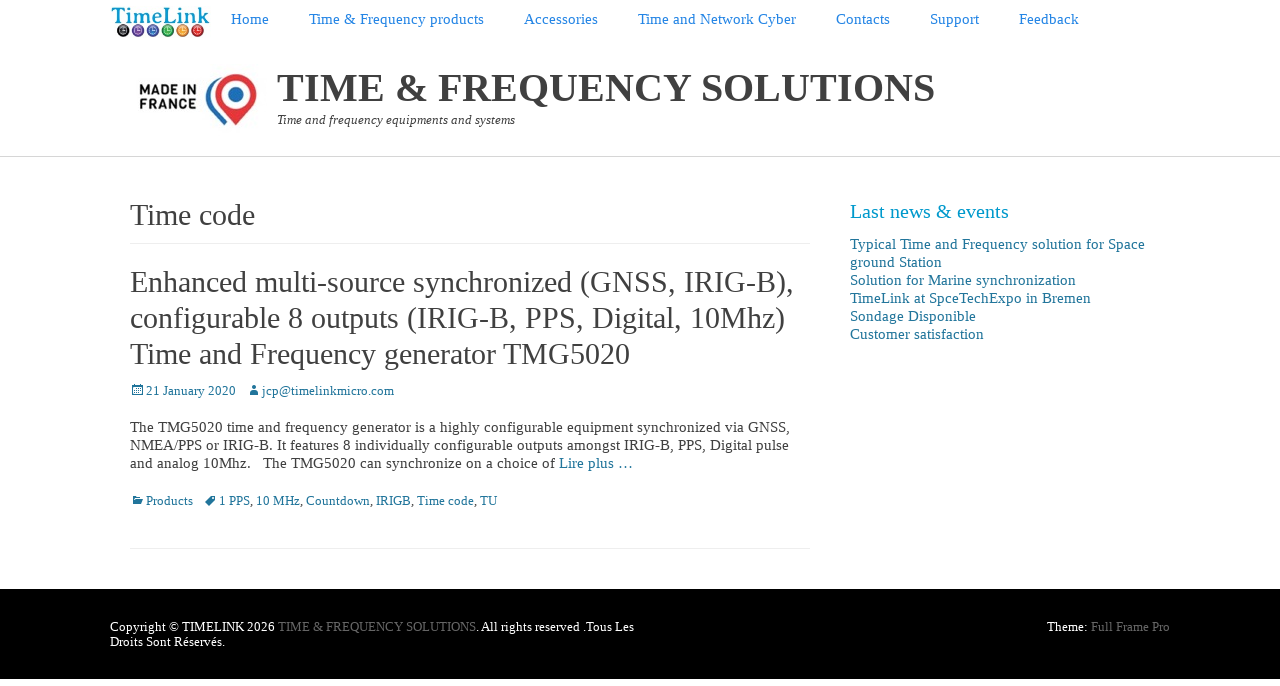

--- FILE ---
content_type: text/html; charset=UTF-8
request_url: https://www.timelinkmicro.info/tag/time-code/
body_size: 8806
content:
		<!DOCTYPE html>
		<html lang="en-GB"
	itemscope 
	itemtype="http://schema.org/WebSite" 
	prefix="og: http://ogp.me/ns#" >
		
<head>
		<meta charset="UTF-8">
		<link rel="profile" href="http://gmpg.org/xfn/11">
		<link rel="pingback" href="https://www.timelinkmicro.info/xmlrpc.php">
		<!--[if lt IE 9]>
			<script src="https://www.timelinkmicro.info/wp-content/themes/full-frame-pro/js/html5.min.js"></script>
		<![endif]-->
		<title>Time Code | TIME &amp; FREQUENCY SOLUTIONS</title>
<style>
#wpadminbar #wp-admin-bar-wsm_top_button .ab-icon:before {
	content: "\f239";
	color: #FF9800;
	top: 3px;
}
</style><meta name="viewport" content="width=device-width, initial-scale=1.0">
<!-- All in One SEO Pack 2.3.12.5 by Michael Torbert of Semper Fi Web Design[429,478] -->
<link rel="canonical" href="https://www.timelinkmicro.info/tag/time-code/" />
<!-- /all in one seo pack -->
<link rel="alternate" type="application/rss+xml" title="TIME &amp; FREQUENCY SOLUTIONS &raquo; Feed" href="https://www.timelinkmicro.info/feed/" />
<link rel="alternate" type="application/rss+xml" title="TIME &amp; FREQUENCY SOLUTIONS &raquo; Comments Feed" href="https://www.timelinkmicro.info/comments/feed/" />
<link rel="alternate" type="application/rss+xml" title="TIME &amp; FREQUENCY SOLUTIONS &raquo; Time code Tag Feed" href="https://www.timelinkmicro.info/tag/time-code/feed/" />
		<script type="text/javascript">
			window._wpemojiSettings = {"baseUrl":"https:\/\/s.w.org\/images\/core\/emoji\/72x72\/","ext":".png","source":{"concatemoji":"https:\/\/www.timelinkmicro.info\/wp-includes\/js\/wp-emoji-release.min.js?ver=4.2.39"}};
			!function(e,n,t){var a;function o(e){var t=n.createElement("canvas"),a=t.getContext&&t.getContext("2d");return!(!a||!a.fillText)&&(a.textBaseline="top",a.font="600 32px Arial","flag"===e?(a.fillText(String.fromCharCode(55356,56812,55356,56807),0,0),3e3<t.toDataURL().length):(a.fillText(String.fromCharCode(55357,56835),0,0),0!==a.getImageData(16,16,1,1).data[0]))}function i(e){var t=n.createElement("script");t.src=e,t.type="text/javascript",n.getElementsByTagName("head")[0].appendChild(t)}t.supports={simple:o("simple"),flag:o("flag")},t.DOMReady=!1,t.readyCallback=function(){t.DOMReady=!0},t.supports.simple&&t.supports.flag||(a=function(){t.readyCallback()},n.addEventListener?(n.addEventListener("DOMContentLoaded",a,!1),e.addEventListener("load",a,!1)):(e.attachEvent("onload",a),n.attachEvent("onreadystatechange",function(){"complete"===n.readyState&&t.readyCallback()})),(a=t.source||{}).concatemoji?i(a.concatemoji):a.wpemoji&&a.twemoji&&(i(a.twemoji),i(a.wpemoji)))}(window,document,window._wpemojiSettings);
		</script>
		<style type="text/css">
img.wp-smiley,
img.emoji {
	display: inline !important;
	border: none !important;
	box-shadow: none !important;
	height: 1em !important;
	width: 1em !important;
	margin: 0 .07em !important;
	vertical-align: -0.1em !important;
	background: none !important;
	padding: 0 !important;
}
</style>
<link rel='stylesheet' id='pt-cv-public-style-css'  href='https://www.timelinkmicro.info/wp-content/plugins/content-views-query-and-display-post-page/public/assets/css/cv.css?ver=1.9.8' type='text/css' media='all' />
<link rel='stylesheet' id='pt-cv-public-pro-style-css'  href='https://www.timelinkmicro.info/wp-content/plugins/pt-content-views-pro/public/assets/css/cvpro.min.css?ver=4.6.0' type='text/css' media='all' />
<link rel='stylesheet' id='cntctfrm_form_style-css'  href='https://www.timelinkmicro.info/wp-content/plugins/contact-form-plugin/css/form_style.css?ver=3.97' type='text/css' media='all' />
<link rel='stylesheet' id='wsm-style-css'  href='https://www.timelinkmicro.info/wp-content/plugins/wordpress-stats-manager-pro/css/style.css?ver=1.2' type='text/css' media='all' />
<link rel='stylesheet' id='fullframe-web-font-css'  href='//fonts.googleapis.com/css?family=Open+Sans:300,300italic,regular,italic,600,600italic&#038;subset=latin' type='text/css' media='all' />
<link rel='stylesheet' id='fullframe-style-css'  href='https://www.timelinkmicro.info/wp-content/themes/full-frame-pro/style.css?ver=2.3' type='text/css' media='all' />
<link rel='stylesheet' id='genericons-css'  href='https://www.timelinkmicro.info/wp-content/themes/full-frame-pro/css/genericons/genericons.css?ver=3.3' type='text/css' media='all' />
<link rel='stylesheet' id='fullframe-responsive-css'  href='https://www.timelinkmicro.info/wp-content/themes/full-frame-pro/css/responsive.css?ver=4.2.39' type='text/css' media='all' />
<link rel='stylesheet' id='tablepress-default-css'  href='https://www.timelinkmicro.info/wp-content/tablepress-combined.min.css?ver=61' type='text/css' media='all' />
<script type='text/javascript' src='https://www.timelinkmicro.info/wp-includes/js/jquery/jquery.js?ver=1.11.2'></script>
<script type='text/javascript' src='https://www.timelinkmicro.info/wp-includes/js/jquery/jquery-migrate.min.js?ver=1.2.1'></script>
<script type='text/javascript' src='https://www.timelinkmicro.info/wp-content/plugins/contact-form-plugin/js/cntctfrm.js?ver=4.2.39'></script>
<script type='text/javascript'>
/* <![CDATA[ */
var wsm_ajax = "https:\/\/www.timelinkmicro.info\/wp-admin\/admin-ajax.php";
/* ]]> */
</script>
<script type='text/javascript' src='https://www.timelinkmicro.info/wp-content/plugins/wordpress-stats-manager-pro/js/custom_front_js.js?ver=4.2.39'></script>
<script type='text/javascript' src='https://www.timelinkmicro.info/wp-content/themes/full-frame-pro/js/jquery.sidr.min.js?ver=1.2.1-2013-11-06'></script>
<script type='text/javascript' src='https://www.timelinkmicro.info/wp-content/themes/full-frame-pro/js/fullframe-custom-scripts.min.js'></script>
<link rel="EditURI" type="application/rsd+xml" title="RSD" href="https://www.timelinkmicro.info/xmlrpc.php?rsd" />
<link rel="wlwmanifest" type="application/wlwmanifest+xml" href="https://www.timelinkmicro.info/wp-includes/wlwmanifest.xml" /> 
<meta name="generator" content="WordPress 4.2.39" />
<style type="text/css">
    #category-posts-6-internal .cat-post-item img {max-width: initial; max-height: initial;}
#category-posts-6-internal .cat-post-title {font-size: 15px;}
#category-posts-6-internal .cat-post-current .cat-post-title {font-weight: bold; text-transform: uppercase;}
#category-posts-6-internal .cat-post-date {font-size: 12px;	line-height: 18px; font-style: italic; margin-bottom: 10px;}
#category-posts-6-internal .cat-post-comment-num {font-size: 12px; line-height: 18px;}
#category-posts-6-internal .cat-post-author {margin-bottom: 0;}
#category-posts-6-internal .cat-post-thumbnail {margin: 5px 10px 5px 0; display: block;}
#category-posts-6-internal .cat-post-item:before {content: ""; display: table; clear: both;}
#category-posts-6-internal .cat-post-item:after {content: ""; display: table;	clear: both;}
#category-posts-6-internal .cat-post-item img {margin: initial;}
#category-posts-6-internal .cat-post-item {border-bottom: 1px solid #ccc;	list-style: none; list-style-type: none; margin: 3px 0;	padding: 3px 0;}
#category-posts-6-internal .cat-post-item:last-child {border-bottom: none;}
#category-posts-6-internal .cat-post-thumbnail {float:left;}
#category-posts-6-internal .cat-post-crop {overflow: hidden; display:block}
#category-posts-6-internal .cat-post-item img {margin: initial;}
#category-posts-2-internal .cat-post-item img {max-width: initial; max-height: initial;}
#category-posts-2-internal .cat-post-title {font-size: 15px;}
#category-posts-2-internal .cat-post-current .cat-post-title {font-weight: bold; text-transform: uppercase;}
#category-posts-2-internal .cat-post-date {font-size: 12px;	line-height: 18px; font-style: italic; margin-bottom: 10px;}
#category-posts-2-internal .cat-post-comment-num {font-size: 12px; line-height: 18px;}
#category-posts-2-internal .cat-post-author {margin-bottom: 0;}
#category-posts-2-internal .cat-post-thumbnail {margin: 5px 10px 5px 0; display: block;}
#category-posts-2-internal .cat-post-item:before {content: ""; display: table; clear: both;}
#category-posts-2-internal .cat-post-item:after {content: ""; display: table;	clear: both;}
#category-posts-2-internal .cat-post-item img {margin: initial;}
#category-posts-2-internal .cat-post-item {border-bottom: 1px solid #ccc;	list-style: none; list-style-type: none; margin: 3px 0;	padding: 3px 0;}
#category-posts-2-internal .cat-post-item:last-child {border-bottom: none;}
#category-posts-2-internal .cat-post-thumbnail {float:left;}
#category-posts-2-internal .cat-post-crop {overflow: hidden; display:block}
#category-posts-2-internal .cat-post-item img {margin: initial;}
</style>
    
<!-- Wordpress Stats Manager -->
    <script type="text/javascript">
          var _wsm = _wsm || [];
           _wsm.push(['trackPageView']);
           _wsm.push(['enableLinkTracking']);
           _wsm.push(['enableHeartBeatTimer']);
          (function() {
            var u="https://www.timelinkmicro.info/wp-content/plugins/wordpress-stats-manager-pro/";
            _wsm.push(['setUrlReferrer', ""]);
            _wsm.push(['setTrackerUrl',"https://www.timelinkmicro.info/?wmcAction=wmcTrack"]);
            _wsm.push(['setSiteId', "1"]);
            _wsm.push(['setPageId', "0"]);
            _wsm.push(['setWpUserId', "0"]);           
            var d=document, g=d.createElement('script'), s=d.getElementsByTagName('script')[0];
            g.type='text/javascript'; g.async=true; g.defer=true; g.src=u+'js/wsm_new.js?v=1.1'; s.parentNode.insertBefore(g,s);
			
          })();
    </script>
    <!-- End Wordpress Stats Manager Code --><!-- refreshing cache --><!-- refreshing cache --><style type="text/css" id="custom-background-css">
body.custom-background { background-color: #ffffff; }
</style>
<!-- TIME & FREQUENCY SOLUTIONS inline CSS Styles -->
<style type="text/css" media="screen">
#site-generator { background-color: #000000; color: #ffffff; }
.nav-primary { background-color: #ffffff; }
.nav-primary ul.menu a { color: #2485e5; }
.nav-primary ul.menu li:hover > a, .nav-primary ul.menu a:focus, .nav-primary ul.menu .current-menu-item > a, .nav-primary ul.menu .current-menu-ancestor > a, .nav-primary ul.menu .current_page_item > a, .nav-primary ul.menu .current_page_ancestor > a { background-color: #e5e5e5; color: #2485e5; }
.nav-primary ul.menu .sub-menu a, .nav-primary ul.menu .children a { background-color: #e5e5e5; color: #2485e5; }
#featured-content {
background-image: url("http://www.timelinkmicro.info/wp-content/themes/full-frame-pro/images/default-featured-bg.jpg");
}.sidebar-header-right { display: none; }
</style>
</head>

<body class="archive tag tag-time-code tag-32 custom-background group-blog two-columns content-left excerpt-image-left no-mobile-right-menu show-header">
		<div id="page" class="hfeed site">
				<div id="fixed-header">
			<nav class="nav-primary" role="navigation">
        <div class="wrapper">
            <div class="screen-reader-text skip-link"><a href="#content" title="Skip to content">Skip to content</a></div>
                                    
                        <div id="mobile-header-left-menu" class="mobile-menu-anchor primary-menu">
                            <a href="#mobile-header-left-nav" id="header-left-menu" class="genericon genericon-menu">
                                <span class="mobile-menu-text">Menu</span>
                            </a>
                        </div><!-- #mobile-header-menu -->

                        <div id="logo-icon"><a href="https://www.timelinkmicro.info/" title="TIME &amp; FREQUENCY SOLUTIONS" rel="home">
                        <img src="http://www.timelinkmicro.info/wp-content/uploads/2023/11/logoEx1.jpg" alt="TIMING &amp; FREQUENCY SOLUTIONS FOR CRITICAL SYSTEMS">
                    </a></div><h1 class="assistive-text">Primary Menu</h1><ul id="menu-menu1" class="menu fullframe-nav-menu"><li id="menu-item-4355" class="menu-item menu-item-type-custom menu-item-object-custom menu-item-has-children menu-item-4355"><a href="http://www.timelinkmicro.info/">Home</a>
<ul class="sub-menu">
	<li id="menu-item-23" class="menu-item menu-item-type-post_type menu-item-object-page menu-item-23"><a href="https://www.timelinkmicro.info/company/">Group</a></li>
	<li id="menu-item-3264" class="menu-item menu-item-type-post_type menu-item-object-page menu-item-3264"><a href="https://www.timelinkmicro.info/clients-projects/">Clients</a></li>
	<li id="menu-item-3520" class="menu-item menu-item-type-post_type menu-item-object-page menu-item-3520"><a href="https://www.timelinkmicro.info/rse/">Responsabilité Sociétale d&#8217;entreprise (RSE) or Corporate Social Responibility (CSR)</a></li>
</ul>
</li>
<li id="menu-item-41" class="menu-item menu-item-type-post_type menu-item-object-page menu-item-has-children menu-item-41"><a href="https://www.timelinkmicro.info/products/">Time &#038; Frequency products</a>
<ul class="sub-menu">
	<li id="menu-item-296" class="menu-item menu-item-type-post_type menu-item-object-page menu-item-296"><a href="https://www.timelinkmicro.info/products/time-frequency-generator-disciplined-by-external-reference/">Disciplined Time and Frequency generator</a></li>
	<li id="menu-item-304" class="menu-item menu-item-type-post_type menu-item-object-page menu-item-304"><a href="https://www.timelinkmicro.info/products/frequency-generator/">Frequency generator</a></li>
	<li id="menu-item-2441" class="menu-item menu-item-type-post_type menu-item-object-page menu-item-2441"><a href="https://www.timelinkmicro.info/stanag-generator/">STANAG and NMEA generator for NAVY</a></li>
	<li id="menu-item-329" class="menu-item menu-item-type-post_type menu-item-object-page menu-item-329"><a href="https://www.timelinkmicro.info/products/ntp-ptp-server/">NTP and PTP server</a></li>
	<li id="menu-item-328" class="menu-item menu-item-type-post_type menu-item-object-page menu-item-328"><a href="https://www.timelinkmicro.info/products/optical-fiber-generator-distributor/">Optical fiber generator, distributor &#038; Transport</a></li>
	<li id="menu-item-327" class="menu-item menu-item-type-post_type menu-item-object-page menu-item-327"><a href="https://www.timelinkmicro.info/products/time-code-display/">Time code display</a></li>
	<li id="menu-item-326" class="menu-item menu-item-type-post_type menu-item-object-page menu-item-326"><a href="https://www.timelinkmicro.info/products/time-code-distributor/">Time code distributor</a></li>
	<li id="menu-item-325" class="menu-item menu-item-type-post_type menu-item-object-page menu-item-325"><a href="https://www.timelinkmicro.info/products/frequency-distributor-divider/">10Mhz, 5Mhz, 100Mhz Frequency distributor and divider</a></li>
	<li id="menu-item-324" class="menu-item menu-item-type-post_type menu-item-object-page menu-item-324"><a href="https://www.timelinkmicro.info/products/synchronisation-board/">Synchronisation board</a></li>
	<li id="menu-item-323" class="menu-item menu-item-type-post_type menu-item-object-page menu-item-323"><a href="https://www.timelinkmicro.info/products/synchronisation-generator/">Synchronisation generator : long distance PPS synchronisation</a></li>
	<li id="menu-item-106" class="menu-item menu-item-type-post_type menu-item-object-page menu-item-106"><a href="https://www.timelinkmicro.info/products/timelink/">TimeLink modular line</a></li>
	<li id="menu-item-3562" class="menu-item menu-item-type-post_type menu-item-object-page menu-item-3562"><a href="https://www.timelinkmicro.info/timecodeinserter/">Time Code Inserter</a></li>
</ul>
</li>
<li id="menu-item-2498" class="menu-item menu-item-type-post_type menu-item-object-page menu-item-has-children menu-item-2498"><a href="https://www.timelinkmicro.info/time-and-frequency-accessories/">Accessories</a>
<ul class="sub-menu">
	<li id="menu-item-285" class="menu-item menu-item-type-post_type menu-item-object-page menu-item-285"><a href="https://www.timelinkmicro.info/products/gnss-antenna/">GNSS antenna &#038; cables</a></li>
	<li id="menu-item-292" class="menu-item menu-item-type-post_type menu-item-object-page menu-item-292"><a href="https://www.timelinkmicro.info/products/ampli-splitter-antenna-protection/">Ampli, splitter, GNSS signal transmission &#038; antenna protection</a></li>
	<li id="menu-item-92" class="menu-item menu-item-type-post_type menu-item-object-page menu-item-92"><a href="https://www.timelinkmicro.info/products/timing-box-line/">Timing Box tool : IRIGB Analog/DCLS test unit</a></li>
	<li id="menu-item-2510" class="menu-item menu-item-type-post_type menu-item-object-page menu-item-2510"><a href="https://www.timelinkmicro.info/signal-converter/">Signal converter : IRIGB, NTP</a></li>
	<li id="menu-item-3325" class="menu-item menu-item-type-post_type menu-item-object-page menu-item-3325"><a href="https://www.timelinkmicro.info/time-source-characterization/">Time Source Characterization</a></li>
	<li id="menu-item-2509" class="menu-item menu-item-type-post_type menu-item-object-page menu-item-2509"><a href="https://www.timelinkmicro.info/power-supply-redundancy/">Power Supply Unit for Redundancy</a></li>
</ul>
</li>
<li id="menu-item-1956" class="menu-item menu-item-type-post_type menu-item-object-page menu-item-has-children menu-item-1956"><a href="https://www.timelinkmicro.info/security-products-and-solutions-2/">Time and Network Cyber</a>
<ul class="sub-menu">
	<li id="menu-item-3162" class="menu-item menu-item-type-post_type menu-item-object-page menu-item-3162"><a href="https://www.timelinkmicro.info/time-data-diode/">Time data diode</a></li>
	<li id="menu-item-3161" class="menu-item menu-item-type-post_type menu-item-object-page menu-item-3161"><a href="https://www.timelinkmicro.info/network-bridges/">Critical Sensor Network bridge</a></li>
	<li id="menu-item-2981" class="menu-item menu-item-type-post_type menu-item-object-page menu-item-2981"><a href="https://www.timelinkmicro.info/secured-operating-system-cent-os/">Secured Operating System</a></li>
</ul>
</li>
<li id="menu-item-224" class="menu-item menu-item-type-post_type menu-item-object-page menu-item-224"><a href="https://www.timelinkmicro.info/contact/">Contacts</a></li>
<li id="menu-item-1513" class="menu-item menu-item-type-post_type menu-item-object-page menu-item-has-children menu-item-1513"><a href="https://www.timelinkmicro.info/essai/">Support</a>
<ul class="sub-menu">
	<li id="menu-item-2766" class="menu-item menu-item-type-post_type menu-item-object-page menu-item-2766"><a href="https://www.timelinkmicro.info/cabinet-baie/">Integration</a></li>
	<li id="menu-item-3603" class="menu-item menu-item-type-post_type menu-item-object-page menu-item-3603"><a href="https://www.timelinkmicro.info/we-recycle/">We recycle</a></li>
	<li id="menu-item-3265" class="menu-item menu-item-type-post_type menu-item-object-page menu-item-3265"><a href="https://www.timelinkmicro.info/essai/">Support and Technical notes</a></li>
	<li id="menu-item-2165" class="menu-item menu-item-type-post_type menu-item-object-page menu-item-2165"><a href="https://www.timelinkmicro.info/metrology-lab-2/">Metrology Lab</a></li>
</ul>
</li>
<li id="menu-item-4446" class="menu-item menu-item-type-post_type menu-item-object-page menu-item-4446"><a href="https://www.timelinkmicro.info/feedback/">Feedback</a></li>
</ul>    	</div><!-- .wrapper -->
    </nav><!-- .nav-primary -->
        		</div><!-- #fixed-header -->
				<header id="masthead" class="displayblock" role="banner">
    		<div class="wrapper">
		<div id="site-branding" class="logo-left">
			<div id="site-logo">
				<a href="https://www.timelinkmicro.info/" title="TIME &amp; FREQUENCY SOLUTIONS" rel="home">
					<img src="http://www.timelinkmicro.info/wp-content/uploads/2023/11/mad_ligne_droit_cartouche_rvb-copie1.jpg" alt="TIMING &amp; FREQUENCY SOLUTIONS FOR CRITICAL SYSTEMS">
				</a>
			</div><!-- #site-logo -->
		<div id="site-header">
			<h1 class="site-title"><a href="https://www.timelinkmicro.info/">TIME &amp; FREQUENCY SOLUTIONS</a></h1>
			<h2 class="site-description">Time and frequency equipments and systems</h2>
		</div><!-- #site-header -->

<aside class="sidebar sidebar-header-right widget-area">
	<section id="search-4" class="widget widget_search"><div class="widget-wrap">
<form role="search" method="get" class="search-form" action="https://www.timelinkmicro.info/">
	<label>
		<span class="screen-reader-text">Search for:</span>
		<input type="search" class="search-field" placeholder="Search" value="" name="s" title="Search for:">
	</label>
	<input type="submit" class="search-submit" value="Search">
</form>
</div><!-- .widget-wrap --></section><!-- #widget-default-search --></aside><!-- .sidebar .header-sidebar .widget-area -->

			</div><!-- .wrapper -->
		</header><!-- #masthead -->
		<!-- Disable Header Image -->		<div id="content" class="site-content">
			<div class="wrapper">
	
	<section id="primary" class="content-area">

		<main id="main" class="site-main" role="main">

		
			<header class="page-header">
				<h1 class="page-title">
					Time code				</h1>
							</header><!-- .page-header -->

						
				
<article id="post-2139" class="post-2139 post type-post status-publish format-standard hentry category-products tag-1-pps tag-10-mhz tag-countdown tag-irigb tag-time-code tag-tu excerpt-image-left">
	<div class="archive-post-wrap">
		
		<div class="entry-container">
			<header class="entry-header">
				<h1 class="entry-title"><a href="https://www.timelinkmicro.info/configurable-8-outputs-irig-b-pps-digital-10mhz-time-and-frequency-generator-tmg5000/" rel="bookmark">Enhanced multi-source synchronized (GNSS, IRIG-B), configurable 8 outputs (IRIG-B, PPS, Digital, 10Mhz) Time and Frequency generator TMG5020</a></h1>

								
					<p class="entry-meta"><span class="posted-on"><span class="screen-reader-text">Posted on</span><a href="https://www.timelinkmicro.info/configurable-8-outputs-irig-b-pps-digital-10mhz-time-and-frequency-generator-tmg5000/" rel="bookmark"><time class="entry-date published" datetime="2020-01-21T09:34:48+00:00">21 January 2020</time><time class="updated" datetime="2020-04-01T20:21:25+00:00">1 April 2020</time></a></span><span class="byline"><span class="author vcard"><span class="screen-reader-text">Author</span><a class="url fn n" href="https://www.timelinkmicro.info/author/jcptimelinkmicro-com/">jcp@timelinkmicro.com</a></span></span></p><!-- .entry-meta -->				
							</header><!-- .entry-header -->

							<div class="entry-summary">
					<p>The TMG5020 time and frequency generator is a highly configurable equipment synchronized via GNSS, NMEA/PPS or IRIG-B. It features 8 individually configurable outputs amongst IRIG-B, PPS, Digital pulse and analog 10Mhz. &nbsp; The TMG5020 can synchronize on a choice of <a class="more-link" href="https://www.timelinkmicro.info/configurable-8-outputs-irig-b-pps-digital-10mhz-time-and-frequency-generator-tmg5000/">Lire plus &#8230;</a></p>
				</div><!-- .entry-summary -->
			
			<footer class="entry-footer">
				<p class="entry-meta"><span class="cat-links"><span class="screen-reader-text">Categories</span><a href="https://www.timelinkmicro.info/category/products/" rel="category tag">Products</a></span><span class="tags-links"><span class="screen-reader-text">Tags</span><a href="https://www.timelinkmicro.info/tag/1-pps/" rel="tag">1 PPS</a>, <a href="https://www.timelinkmicro.info/tag/10-mhz/" rel="tag">10 MHz</a>, <a href="https://www.timelinkmicro.info/tag/countdown/" rel="tag">Countdown</a>, <a href="https://www.timelinkmicro.info/tag/irigb/" rel="tag">IRIGB</a>, <a href="https://www.timelinkmicro.info/tag/time-code/" rel="tag">Time code</a>, <a href="https://www.timelinkmicro.info/tag/tu/" rel="tag">TU</a></span></p><!-- .entry-meta -->			</footer><!-- .entry-footer -->
		</div><!-- .entry-container -->
	</div><!-- .archive-post-wrap -->
</article><!-- #post -->

			
					
		</main><!-- #main -->
	</section><!-- #primary -->


	
   
		<aside class="sidebar sidebar-primary widget-area" role="complementary">
					<section id="recent-posts-4" class="widget widget_recent_entries"><div class="widget-wrap">		<h4 class="widget-title">Last news &amp; events</h4>		<ul>
					<li>
				<a href="https://www.timelinkmicro.info/typical-time-and-frequency-solution-for-space-ground-station/">Typical Time and Frequency solution for Space ground Station</a>
						</li>
					<li>
				<a href="https://www.timelinkmicro.info/solution-for-marine-synchronization/">Solution for Marine synchronization</a>
						</li>
					<li>
				<a href="https://www.timelinkmicro.info/timelink-at-spcetechexpo-in-bremen/">TimeLink at SpceTechExpo in Bremen</a>
						</li>
					<li>
				<a href="https://www.timelinkmicro.info/sondage-disponible/">Sondage Disponible</a>
						</li>
					<li>
				<a href="https://www.timelinkmicro.info/customer-satisfaction/">Customer satisfaction</a>
						</li>
				</ul>
		</div><!-- .widget-wrap --></section><!-- #widget-default-search -->		</aside><!-- .sidebar sidebar-primary widget-area -->
		

			</div><!-- .wrapper -->
	    </div><!-- #content -->
		            
	<footer id="colophon" class="site-footer" role="contentinfo">
    
	    	<div id="site-generator" class="two">
	    		<div class="wrapper"><div id="footer-left-content" class="copyright">Copyright © TIMELINK  2026 <a href="https://www.timelinkmicro.info/">TIME &amp; FREQUENCY SOLUTIONS</a>. All rights reserved .Tous Les Droits Sont Réservés.</div><div id="footer-right-content" class="powered">Theme: <a target="_blank" href="http://catchthemes.com/themes/full-frame-pro">Full Frame Pro</a></div>
				</div><!-- .wrapper -->
			</div><!-- #site-generator -->	</footer><!-- #colophon -->
			</div><!-- #page -->
		
<a href="#masthead" id="scrollup" class="genericon"><span class="screen-reader-text">Scroll Up</span></a><nav id="mobile-header-left-nav" class="mobile-menu" role="navigation"><ul id="header-left-nav" class="menu primary"><li class="menu-item menu-item-type-custom menu-item-object-custom menu-item-has-children menu-item-4355"><a href="http://www.timelinkmicro.info/">Home</a>
<ul class="sub-menu">
	<li class="menu-item menu-item-type-post_type menu-item-object-page menu-item-23"><a href="https://www.timelinkmicro.info/company/">Group</a></li>
	<li class="menu-item menu-item-type-post_type menu-item-object-page menu-item-3264"><a href="https://www.timelinkmicro.info/clients-projects/">Clients</a></li>
	<li class="menu-item menu-item-type-post_type menu-item-object-page menu-item-3520"><a href="https://www.timelinkmicro.info/rse/">Responsabilité Sociétale d&#8217;entreprise (RSE) or Corporate Social Responibility (CSR)</a></li>
</ul>
</li>
<li class="menu-item menu-item-type-post_type menu-item-object-page menu-item-has-children menu-item-41"><a href="https://www.timelinkmicro.info/products/">Time &#038; Frequency products</a>
<ul class="sub-menu">
	<li class="menu-item menu-item-type-post_type menu-item-object-page menu-item-296"><a href="https://www.timelinkmicro.info/products/time-frequency-generator-disciplined-by-external-reference/">Disciplined Time and Frequency generator</a></li>
	<li class="menu-item menu-item-type-post_type menu-item-object-page menu-item-304"><a href="https://www.timelinkmicro.info/products/frequency-generator/">Frequency generator</a></li>
	<li class="menu-item menu-item-type-post_type menu-item-object-page menu-item-2441"><a href="https://www.timelinkmicro.info/stanag-generator/">STANAG and NMEA generator for NAVY</a></li>
	<li class="menu-item menu-item-type-post_type menu-item-object-page menu-item-329"><a href="https://www.timelinkmicro.info/products/ntp-ptp-server/">NTP and PTP server</a></li>
	<li class="menu-item menu-item-type-post_type menu-item-object-page menu-item-328"><a href="https://www.timelinkmicro.info/products/optical-fiber-generator-distributor/">Optical fiber generator, distributor &#038; Transport</a></li>
	<li class="menu-item menu-item-type-post_type menu-item-object-page menu-item-327"><a href="https://www.timelinkmicro.info/products/time-code-display/">Time code display</a></li>
	<li class="menu-item menu-item-type-post_type menu-item-object-page menu-item-326"><a href="https://www.timelinkmicro.info/products/time-code-distributor/">Time code distributor</a></li>
	<li class="menu-item menu-item-type-post_type menu-item-object-page menu-item-325"><a href="https://www.timelinkmicro.info/products/frequency-distributor-divider/">10Mhz, 5Mhz, 100Mhz Frequency distributor and divider</a></li>
	<li class="menu-item menu-item-type-post_type menu-item-object-page menu-item-324"><a href="https://www.timelinkmicro.info/products/synchronisation-board/">Synchronisation board</a></li>
	<li class="menu-item menu-item-type-post_type menu-item-object-page menu-item-323"><a href="https://www.timelinkmicro.info/products/synchronisation-generator/">Synchronisation generator : long distance PPS synchronisation</a></li>
	<li class="menu-item menu-item-type-post_type menu-item-object-page menu-item-106"><a href="https://www.timelinkmicro.info/products/timelink/">TimeLink modular line</a></li>
	<li class="menu-item menu-item-type-post_type menu-item-object-page menu-item-3562"><a href="https://www.timelinkmicro.info/timecodeinserter/">Time Code Inserter</a></li>
</ul>
</li>
<li class="menu-item menu-item-type-post_type menu-item-object-page menu-item-has-children menu-item-2498"><a href="https://www.timelinkmicro.info/time-and-frequency-accessories/">Accessories</a>
<ul class="sub-menu">
	<li class="menu-item menu-item-type-post_type menu-item-object-page menu-item-285"><a href="https://www.timelinkmicro.info/products/gnss-antenna/">GNSS antenna &#038; cables</a></li>
	<li class="menu-item menu-item-type-post_type menu-item-object-page menu-item-292"><a href="https://www.timelinkmicro.info/products/ampli-splitter-antenna-protection/">Ampli, splitter, GNSS signal transmission &#038; antenna protection</a></li>
	<li class="menu-item menu-item-type-post_type menu-item-object-page menu-item-92"><a href="https://www.timelinkmicro.info/products/timing-box-line/">Timing Box tool : IRIGB Analog/DCLS test unit</a></li>
	<li class="menu-item menu-item-type-post_type menu-item-object-page menu-item-2510"><a href="https://www.timelinkmicro.info/signal-converter/">Signal converter : IRIGB, NTP</a></li>
	<li class="menu-item menu-item-type-post_type menu-item-object-page menu-item-3325"><a href="https://www.timelinkmicro.info/time-source-characterization/">Time Source Characterization</a></li>
	<li class="menu-item menu-item-type-post_type menu-item-object-page menu-item-2509"><a href="https://www.timelinkmicro.info/power-supply-redundancy/">Power Supply Unit for Redundancy</a></li>
</ul>
</li>
<li class="menu-item menu-item-type-post_type menu-item-object-page menu-item-has-children menu-item-1956"><a href="https://www.timelinkmicro.info/security-products-and-solutions-2/">Time and Network Cyber</a>
<ul class="sub-menu">
	<li class="menu-item menu-item-type-post_type menu-item-object-page menu-item-3162"><a href="https://www.timelinkmicro.info/time-data-diode/">Time data diode</a></li>
	<li class="menu-item menu-item-type-post_type menu-item-object-page menu-item-3161"><a href="https://www.timelinkmicro.info/network-bridges/">Critical Sensor Network bridge</a></li>
	<li class="menu-item menu-item-type-post_type menu-item-object-page menu-item-2981"><a href="https://www.timelinkmicro.info/secured-operating-system-cent-os/">Secured Operating System</a></li>
</ul>
</li>
<li class="menu-item menu-item-type-post_type menu-item-object-page menu-item-224"><a href="https://www.timelinkmicro.info/contact/">Contacts</a></li>
<li class="menu-item menu-item-type-post_type menu-item-object-page menu-item-has-children menu-item-1513"><a href="https://www.timelinkmicro.info/essai/">Support</a>
<ul class="sub-menu">
	<li class="menu-item menu-item-type-post_type menu-item-object-page menu-item-2766"><a href="https://www.timelinkmicro.info/cabinet-baie/">Integration</a></li>
	<li class="menu-item menu-item-type-post_type menu-item-object-page menu-item-3603"><a href="https://www.timelinkmicro.info/we-recycle/">We recycle</a></li>
	<li class="menu-item menu-item-type-post_type menu-item-object-page menu-item-3265"><a href="https://www.timelinkmicro.info/essai/">Support and Technical notes</a></li>
	<li class="menu-item menu-item-type-post_type menu-item-object-page menu-item-2165"><a href="https://www.timelinkmicro.info/metrology-lab-2/">Metrology Lab</a></li>
</ul>
</li>
<li class="menu-item menu-item-type-post_type menu-item-object-page menu-item-4446"><a href="https://www.timelinkmicro.info/feedback/">Feedback</a></li>
</ul></nav><!-- #mobile-header-left-nav -->
<script type="text/javascript">
        jQuery(function(){
        var arrLiveStats=[];
        var P_PREFIX="wsm";
        jQuery(".if-js-closed").removeClass("if-js-closed").addClass("closed");
                var wsmFnSiteLiveStats=function(){
                           jQuery.ajax({
                               type: "POST",
                               url: wsm_ajaxObject.ajax_url,
                               data: { action: 'liveSiteStats', requests: JSON.stringify(arrLiveStats), r: Math.random() }
                           }).done(function( strResponse ) {
                                if(strResponse!="No"){
                                    arrResponse=JSON.parse(strResponse);
                                    jQuery.each(arrResponse, function(key,value){
                                    
                                        $element= document.getElementById(key);
                                        oldValue=parseInt($element.getAttribute("data-value").replace(/,/g, ""));
                                        diff=parseInt(value.replace(/,/g, ""))-oldValue;
                                        $class="";
                                        
                                        if(diff>=0){
                                            diff="+"+diff;
                                        }else{
                                            $class="wmcRedBack";
                                        }

                                        $element.setAttribute("data-value",value);
                                        $element.innerHTML=diff;
                                        jQuery("#"+key).addClass($class).show().siblings(".wsmH2Number").text(value);
                                        
                                        if(key=="SiteUserOnline")
                                        {
                                            var onlineUserCnt = arrResponse.wsmSiteUserOnline;
                                            if(jQuery("#wsmSiteUserOnline").length)
                                            {
                                                jQuery("#wsmSiteUserOnline").attr("data-value",onlineUserCnt);   jQuery("#wsmSiteUserOnline").next(".wsmH2Number").html("<a target=\"_blank\" href=\"admin.php?page=wsm_traffic&subPage=UsersOnline&subTab=summary\">"+onlineUserCnt+"</a>");
                                            }
                                        }
                                    });
                                    setTimeout(function() {
                                        jQuery(".site_stats_panel .wsmBoxUPDdataTIP").removeClass("wmcRedBack").hide();
                                    }, 1500);
                                }
                           });
                       }
                       if(arrLiveStats.length>0){
                          setInterval(wsmFnSiteLiveStats, 10000);
                       }});
        </script><link rel='stylesheet' id='animated-css'  href='https://www.timelinkmicro.info/wp-content/plugins/wpdevart-countdown-pro/includes/style/effects.css?ver=4.2.39' type='text/css' media='all' />
<link rel='stylesheet' id='countdown_css-css'  href='https://www.timelinkmicro.info/wp-content/plugins/wpdevart-countdown-pro/includes/style/style.css?ver=4.2.39' type='text/css' media='all' />
<link rel='stylesheet' id='dashicons-css'  href='https://www.timelinkmicro.info/wp-includes/css/dashicons.min.css?ver=4.2.39' type='text/css' media='all' />
<link rel='stylesheet' id='thickbox-css'  href='https://www.timelinkmicro.info/wp-includes/js/thickbox/thickbox.css?ver=4.2.39' type='text/css' media='all' />
<script type='text/javascript'>
/* <![CDATA[ */
var PT_CV_PUBLIC = {"_prefix":"pt-cv-","page_to_show":"5","_nonce":"a5840715f5","is_admin":"","is_mobile":"","ajaxurl":"https:\/\/www.timelinkmicro.info\/wp-admin\/admin-ajax.php","lang":"","loading_image_src":"data:image\/gif;base64,R0lGODlhDwAPALMPAMrKygwMDJOTkz09PZWVla+vr3p6euTk5M7OzuXl5TMzMwAAAJmZmWZmZszMzP\/\/\/yH\/[base64]\/wyVlamTi3nSdgwFNdhEJgTJoNyoB9ISYoQmdjiZPcj7EYCAeCF1gEDo4Dz2eIAAAh+QQFCgAPACwCAAAADQANAAAEM\/DJBxiYeLKdX3IJZT1FU0iIg2RNKx3OkZVnZ98ToRD4MyiDnkAh6BkNC0MvsAj0kMpHBAAh+QQFCgAPACwGAAAACQAPAAAEMDC59KpFDll73HkAA2wVY5KgiK5b0RRoI6MuzG6EQqCDMlSGheEhUAgqgUUAFRySIgAh+QQFCgAPACwCAAIADQANAAAEM\/DJKZNLND\/[base64]","is_mobile_tablet":"","sf_no_post_found":"No posts found."};
var PT_CV_PAGINATION = {"first":"\u00ab","prev":"\u2039","next":"\u203a","last":"\u00bb","goto_first":"Go to first page","goto_prev":"Go to previous page","goto_next":"Go to next page","goto_last":"Go to last page","current_page":"Current page is","goto_page":"Go to page"};
/* ]]> */
</script>
<script type='text/javascript' src='https://www.timelinkmicro.info/wp-content/plugins/content-views-query-and-display-post-page/public/assets/js/cv.js?ver=1.9.8'></script>
<script type='text/javascript' src='https://www.timelinkmicro.info/wp-content/plugins/pt-content-views-pro/public/assets/js/cvpro.min.js?ver=4.6.0'></script>
<script type='text/javascript' src='https://www.timelinkmicro.info/wp-content/themes/full-frame-pro/js/navigation.min.js?ver=20120206'></script>
<script type='text/javascript' src='https://www.timelinkmicro.info/wp-content/themes/full-frame-pro/js/skip-link-focus-fix.min.js?ver=20130115'></script>
<script type='text/javascript' src='https://www.timelinkmicro.info/wp-content/themes/full-frame-pro/js/fitvids.min.js?ver=1.1'></script>
<script type='text/javascript' src='https://www.timelinkmicro.info/wp-content/themes/full-frame-pro/js/jquery.cycle/jquery.cycle2.min.js?ver=2.1.5'></script>
<script type='text/javascript' src='https://www.timelinkmicro.info/wp-content/themes/full-frame-pro/js/fullframe-scrollup.min.js?ver=20072014'></script>
<script type='text/javascript' src='https://www.timelinkmicro.info/wp-content/plugins/wpdevart-countdown-pro/includes/javascript/front_end_js.js?ver=1.3'></script>
<script type='text/javascript'>
/* <![CDATA[ */
var thickboxL10n = {"next":"Next >","prev":"< Prev","image":"Image","of":"of","close":"Close","noiframes":"This feature requires inline frames. You have iframes disabled or your browser does not support them.","loadingAnimation":"https:\/\/www.timelinkmicro.info\/wp-includes\/js\/thickbox\/loadingAnimation.gif"};
/* ]]> */
</script>
<script type='text/javascript' src='https://www.timelinkmicro.info/wp-includes/js/thickbox/thickbox.js?ver=3.1-20121105'></script>
<script type='text/javascript' src='https://www.timelinkmicro.info/wp-content/plugins/wpdevart-countdown-pro/includes/javascript/jquery.classycountdown.js?ver=4.2.39'></script>
<script type='text/javascript' src='https://www.timelinkmicro.info/wp-content/plugins/wpdevart-countdown-pro/includes/javascript/jquery.knob.js?ver=4.2.39'></script>
<script type='text/javascript' src='https://www.timelinkmicro.info/wp-content/plugins/wpdevart-countdown-pro/includes/javascript/jquery.throttle.js?ver=4.2.39'></script>
<script type='text/javascript' src='https://www.timelinkmicro.info/wp-content/plugins/wpdevart-countdown-pro/includes/javascript/jquery.timeTo.min.js?ver=4.2.39'></script>
</body>
</html>